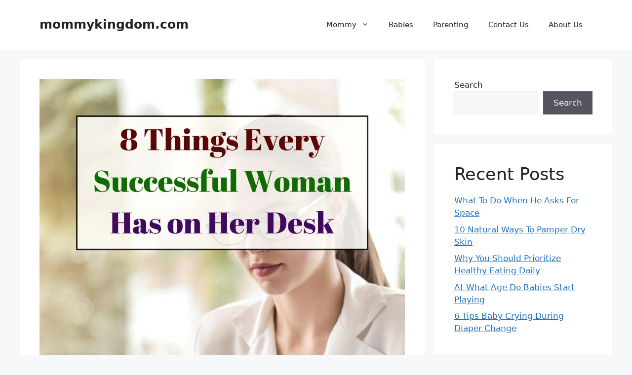

--- FILE ---
content_type: text/html; charset=UTF-8
request_url: https://mommykingdom.com/8-things-every-successful-woman-has-on-her-desk/
body_size: 25375
content:
<!DOCTYPE html>
<html lang="en-GB" prefix="og: https://ogp.me/ns#">
<head><meta name="google-site-verification" content="IYhJf-dwEbhyNdSxY72fFoeyELGzN47WY2dcC9wWZls" />
	<meta charset="UTF-8">
	<meta name="viewport" content="width=device-width, initial-scale=1">
<!-- Search Engine Optimisation by Rank Math - https://s.rankmath.com/home -->
<title>8 Things Every Successful Woman Has on Her Desk &#045; mommykingdom.com</title>
<meta name="description" content="8 Things Every Successful Woman Has on Her Desk"/>
<meta name="robots" content="follow, index, max-snippet:-1, max-video-preview:-1, max-image-preview:large"/>
<link rel="canonical" href="https://mommykingdom.com/8-things-every-successful-woman-has-on-her-desk/" />
<meta property="og:locale" content="en_GB" />
<meta property="og:type" content="article" />
<meta property="og:title" content="8 Things Every Successful Woman Has on Her Desk &#045; mommykingdom.com" />
<meta property="og:description" content="8 Things Every Successful Woman Has on Her Desk" />
<meta property="og:url" content="https://mommykingdom.com/8-things-every-successful-woman-has-on-her-desk/" />
<meta property="og:site_name" content="mommykingdom.com" />
<meta property="article:tag" content="Lifestyle" />
<meta property="article:tag" content="Modernwoman" />
<meta property="article:section" content="Lifestyle" />
<meta property="og:updated_time" content="2023-07-29T02:29:03-05:00" />
<meta property="og:image" content="https://mommykingdom.com/wp-content/uploads/2023/07/Light-Purple-and-White-Modern-Food-Recipe-Cooking-Tips-Pinterest-Pin-683x1024.jpg" />
<meta property="og:image:secure_url" content="https://mommykingdom.com/wp-content/uploads/2023/07/Light-Purple-and-White-Modern-Food-Recipe-Cooking-Tips-Pinterest-Pin-683x1024.jpg" />
<meta property="og:image:width" content="683" />
<meta property="og:image:height" content="1024" />
<meta property="og:image:alt" content="8 Things Every Successful Woman Has on Her Desk" />
<meta property="og:image:type" content="image/jpeg" />
<meta property="article:published_time" content="2023-07-29T02:28:17-05:00" />
<meta property="article:modified_time" content="2023-07-29T02:29:03-05:00" />
<meta name="twitter:card" content="summary_large_image" />
<meta name="twitter:title" content="8 Things Every Successful Woman Has on Her Desk &#045; mommykingdom.com" />
<meta name="twitter:description" content="8 Things Every Successful Woman Has on Her Desk" />
<meta name="twitter:image" content="https://mommykingdom.com/wp-content/uploads/2023/07/Light-Purple-and-White-Modern-Food-Recipe-Cooking-Tips-Pinterest-Pin-683x1024.jpg" />
<meta name="twitter:label1" content="Written by" />
<meta name="twitter:data1" content="avinash_kaur4@yahoo.com" />
<meta name="twitter:label2" content="Time to read" />
<meta name="twitter:data2" content="4 minutes" />
<script type="application/ld+json" class="rank-math-schema">{"@context":"https://schema.org","@graph":[{"@type":["Organization","Person"],"@id":"https://mommykingdom.com/#person","name":"avinash_kaur4@yahoo.com","url":"https://mommykingdom.com"},{"@type":"WebSite","@id":"https://mommykingdom.com/#website","url":"https://mommykingdom.com","name":"mommykingdom.com","publisher":{"@id":"https://mommykingdom.com/#person"},"inLanguage":"en-GB"},{"@type":"ImageObject","@id":"https://mommykingdom.com/wp-content/uploads/2023/07/Light-Purple-and-White-Modern-Food-Recipe-Cooking-Tips-Pinterest-Pin-scaled.jpg","url":"https://mommykingdom.com/wp-content/uploads/2023/07/Light-Purple-and-White-Modern-Food-Recipe-Cooking-Tips-Pinterest-Pin-scaled.jpg","width":"1707","height":"2560","inLanguage":"en-GB"},{"@type":"BreadcrumbList","@id":"https://mommykingdom.com/8-things-every-successful-woman-has-on-her-desk/#breadcrumb","itemListElement":[{"@type":"ListItem","position":"1","item":{"@id":"https://mommykingdom.com","name":"Home"}},{"@type":"ListItem","position":"2","item":{"@id":"https://mommykingdom.com/category/lifestyle/","name":"Lifestyle"}},{"@type":"ListItem","position":"3","item":{"@id":"https://mommykingdom.com/8-things-every-successful-woman-has-on-her-desk/","name":"8 Things Every Successful Woman Has on Her Desk"}}]},{"@type":["WebPage","FAQPage"],"@id":"https://mommykingdom.com/8-things-every-successful-woman-has-on-her-desk/#webpage","url":"https://mommykingdom.com/8-things-every-successful-woman-has-on-her-desk/","name":"8 Things Every Successful Woman Has on Her Desk &#045; mommykingdom.com","datePublished":"2023-07-29T02:28:17-05:00","dateModified":"2023-07-29T02:29:03-05:00","isPartOf":{"@id":"https://mommykingdom.com/#website"},"primaryImageOfPage":{"@id":"https://mommykingdom.com/wp-content/uploads/2023/07/Light-Purple-and-White-Modern-Food-Recipe-Cooking-Tips-Pinterest-Pin-scaled.jpg"},"inLanguage":"en-GB","breadcrumb":{"@id":"https://mommykingdom.com/8-things-every-successful-woman-has-on-her-desk/#breadcrumb"},"mainEntity":[{"@type":"Question","url":"https://mommykingdom.com/8-things-every-successful-woman-has-on-her-desk/#faq-question-1690613205795","name":"How can a vision board help me achieve success?","acceptedAnswer":{"@type":"Answer","text":"A vision board serves as a visual representation of your goals and dreams, keeping them at the forefront of your mind. It fosters a positive mindset and motivates you to take the necessary steps towards your aspirations."}},{"@type":"Question","url":"https://mommykingdom.com/8-things-every-successful-woman-has-on-her-desk/#faq-question-1690613246247","name":"What are some popular motivational quotes used by successful women?","acceptedAnswer":{"@type":"Answer","text":"\"Success is not final, failure is not fatal: It is the courage to continue that counts.\" - Winston Churchill. \"Believe you can, and you're halfway there.\" - Theodore Roosevelt."}},{"@type":"Question","url":"https://mommykingdom.com/8-things-every-successful-woman-has-on-her-desk/#faq-question-1690613265061","name":"How does a time management planner enhance productivity?","acceptedAnswer":{"@type":"Answer","text":"A time management planner helps you allocate your time efficiently, prioritize tasks, and avoid procrastination, ultimately leading to improved productivity and time utilization."}},{"@type":"Question","url":"https://mommykingdom.com/8-things-every-successful-woman-has-on-her-desk/#faq-question-1690613301784","name":"Can tech-savvy gadgets really make a difference in my workspace?","acceptedAnswer":{"@type":"Answer","text":"Absolutely! Tech-savvy gadgets like ergonomic keyboards and noise-canceling headphones can significantly improve your work environment and boost overall efficiency."}},{"@type":"Question","url":"https://mommykingdom.com/8-things-every-successful-woman-has-on-her-desk/#faq-question-1690613329304","name":"What is the significance of incorporating greenery on my desk?","acceptedAnswer":{"@type":"Answer","text":"Greenery and plants have a calming effect on the mind and promote creativity and focus. They also improve air quality, creating a healthier workspace."}},{"@type":"Question","url":"https://mommykingdom.com/8-things-every-successful-woman-has-on-her-desk/#faq-question-1690613359045","name":"Why is it essential to have sentimental items on my desk?","acceptedAnswer":{"@type":"Answer","text":"Sentimental items remind you of your support system and personal journey, fostering a sense of gratitude and motivation to continue striving for success."}}]},{"@type":"Person","@id":"https://mommykingdom.com/author/avinash_kaur4yahoo-com/","name":"avinash_kaur4@yahoo.com","url":"https://mommykingdom.com/author/avinash_kaur4yahoo-com/","image":{"@type":"ImageObject","@id":"https://secure.gravatar.com/avatar/b53f1e8b393ad863ec57d8882b23e1cb?s=96&amp;d=mm&amp;r=g","url":"https://secure.gravatar.com/avatar/b53f1e8b393ad863ec57d8882b23e1cb?s=96&amp;d=mm&amp;r=g","caption":"avinash_kaur4@yahoo.com","inLanguage":"en-GB"},"sameAs":["http://mommykingdom.com"]},{"@type":"BlogPosting","headline":"8 Things Every Successful Woman Has on Her Desk &#045; mommykingdom.com","datePublished":"2023-07-29T02:28:17-05:00","dateModified":"2023-07-29T02:29:03-05:00","articleSection":"Lifestyle","author":{"@id":"https://mommykingdom.com/author/avinash_kaur4yahoo-com/","name":"avinash_kaur4@yahoo.com"},"publisher":{"@id":"https://mommykingdom.com/#person"},"description":"8 Things Every Successful Woman Has on Her Desk","name":"8 Things Every Successful Woman Has on Her Desk &#045; mommykingdom.com","@id":"https://mommykingdom.com/8-things-every-successful-woman-has-on-her-desk/#richSnippet","isPartOf":{"@id":"https://mommykingdom.com/8-things-every-successful-woman-has-on-her-desk/#webpage"},"image":{"@id":"https://mommykingdom.com/wp-content/uploads/2023/07/Light-Purple-and-White-Modern-Food-Recipe-Cooking-Tips-Pinterest-Pin-scaled.jpg"},"inLanguage":"en-GB","mainEntityOfPage":{"@id":"https://mommykingdom.com/8-things-every-successful-woman-has-on-her-desk/#webpage"}}]}</script>
<!-- /Rank Math WordPress SEO plugin -->

<script type='application/javascript'>console.log('PixelYourSite Free version 9.4.7.1');</script>
<link rel='dns-prefetch' href='//www.googletagmanager.com' />
<link rel="alternate" type="application/rss+xml" title="mommykingdom.com &raquo; Feed" href="https://mommykingdom.com/feed/" />
<link rel="alternate" type="application/rss+xml" title="mommykingdom.com &raquo; Comments Feed" href="https://mommykingdom.com/comments/feed/" />
<link rel="alternate" type="application/rss+xml" title="mommykingdom.com &raquo; 8 Things Every Successful Woman Has on Her Desk Comments Feed" href="https://mommykingdom.com/8-things-every-successful-woman-has-on-her-desk/feed/" />
<link rel="alternate" type="application/rss+xml" title="mommykingdom.com &raquo; Stories Feed" href="https://mommykingdom.com/web-stories/feed/">		<!-- This site uses the Google Analytics by MonsterInsights plugin v8.14.1 - Using Analytics tracking - https://www.monsterinsights.com/ -->
		<!-- Note: MonsterInsights is not currently configured on this site. The site owner needs to authenticate with Google Analytics in the MonsterInsights settings panel. -->
					<!-- No UA code set -->
				<!-- / Google Analytics by MonsterInsights -->
		<script>
window._wpemojiSettings = {"baseUrl":"https:\/\/s.w.org\/images\/core\/emoji\/14.0.0\/72x72\/","ext":".png","svgUrl":"https:\/\/s.w.org\/images\/core\/emoji\/14.0.0\/svg\/","svgExt":".svg","source":{"concatemoji":"https:\/\/mommykingdom.com\/wp-includes\/js\/wp-emoji-release.min.js?ver=6.2.8"}};
/*! This file is auto-generated */
!function(e,a,t){var n,r,o,i=a.createElement("canvas"),p=i.getContext&&i.getContext("2d");function s(e,t){p.clearRect(0,0,i.width,i.height),p.fillText(e,0,0);e=i.toDataURL();return p.clearRect(0,0,i.width,i.height),p.fillText(t,0,0),e===i.toDataURL()}function c(e){var t=a.createElement("script");t.src=e,t.defer=t.type="text/javascript",a.getElementsByTagName("head")[0].appendChild(t)}for(o=Array("flag","emoji"),t.supports={everything:!0,everythingExceptFlag:!0},r=0;r<o.length;r++)t.supports[o[r]]=function(e){if(p&&p.fillText)switch(p.textBaseline="top",p.font="600 32px Arial",e){case"flag":return s("\ud83c\udff3\ufe0f\u200d\u26a7\ufe0f","\ud83c\udff3\ufe0f\u200b\u26a7\ufe0f")?!1:!s("\ud83c\uddfa\ud83c\uddf3","\ud83c\uddfa\u200b\ud83c\uddf3")&&!s("\ud83c\udff4\udb40\udc67\udb40\udc62\udb40\udc65\udb40\udc6e\udb40\udc67\udb40\udc7f","\ud83c\udff4\u200b\udb40\udc67\u200b\udb40\udc62\u200b\udb40\udc65\u200b\udb40\udc6e\u200b\udb40\udc67\u200b\udb40\udc7f");case"emoji":return!s("\ud83e\udef1\ud83c\udffb\u200d\ud83e\udef2\ud83c\udfff","\ud83e\udef1\ud83c\udffb\u200b\ud83e\udef2\ud83c\udfff")}return!1}(o[r]),t.supports.everything=t.supports.everything&&t.supports[o[r]],"flag"!==o[r]&&(t.supports.everythingExceptFlag=t.supports.everythingExceptFlag&&t.supports[o[r]]);t.supports.everythingExceptFlag=t.supports.everythingExceptFlag&&!t.supports.flag,t.DOMReady=!1,t.readyCallback=function(){t.DOMReady=!0},t.supports.everything||(n=function(){t.readyCallback()},a.addEventListener?(a.addEventListener("DOMContentLoaded",n,!1),e.addEventListener("load",n,!1)):(e.attachEvent("onload",n),a.attachEvent("onreadystatechange",function(){"complete"===a.readyState&&t.readyCallback()})),(e=t.source||{}).concatemoji?c(e.concatemoji):e.wpemoji&&e.twemoji&&(c(e.twemoji),c(e.wpemoji)))}(window,document,window._wpemojiSettings);
</script>
<style>
img.wp-smiley,
img.emoji {
	display: inline !important;
	border: none !important;
	box-shadow: none !important;
	height: 1em !important;
	width: 1em !important;
	margin: 0 0.07em !important;
	vertical-align: -0.1em !important;
	background: none !important;
	padding: 0 !important;
}
</style>
	
<link rel='stylesheet' id='wp-block-library-css' href='https://mommykingdom.com/wp-includes/css/dist/block-library/style.min.css?ver=6.2.8' media='all' />
<link rel='stylesheet' id='classic-theme-styles-css' href='https://mommykingdom.com/wp-includes/css/classic-themes.min.css?ver=6.2.8' media='all' />
<style id='global-styles-inline-css'>
body{--wp--preset--color--black: #000000;--wp--preset--color--cyan-bluish-gray: #abb8c3;--wp--preset--color--white: #ffffff;--wp--preset--color--pale-pink: #f78da7;--wp--preset--color--vivid-red: #cf2e2e;--wp--preset--color--luminous-vivid-orange: #ff6900;--wp--preset--color--luminous-vivid-amber: #fcb900;--wp--preset--color--light-green-cyan: #7bdcb5;--wp--preset--color--vivid-green-cyan: #00d084;--wp--preset--color--pale-cyan-blue: #8ed1fc;--wp--preset--color--vivid-cyan-blue: #0693e3;--wp--preset--color--vivid-purple: #9b51e0;--wp--preset--color--contrast: var(--contrast);--wp--preset--color--contrast-2: var(--contrast-2);--wp--preset--color--contrast-3: var(--contrast-3);--wp--preset--color--base: var(--base);--wp--preset--color--base-2: var(--base-2);--wp--preset--color--base-3: var(--base-3);--wp--preset--color--accent: var(--accent);--wp--preset--gradient--vivid-cyan-blue-to-vivid-purple: linear-gradient(135deg,rgba(6,147,227,1) 0%,rgb(155,81,224) 100%);--wp--preset--gradient--light-green-cyan-to-vivid-green-cyan: linear-gradient(135deg,rgb(122,220,180) 0%,rgb(0,208,130) 100%);--wp--preset--gradient--luminous-vivid-amber-to-luminous-vivid-orange: linear-gradient(135deg,rgba(252,185,0,1) 0%,rgba(255,105,0,1) 100%);--wp--preset--gradient--luminous-vivid-orange-to-vivid-red: linear-gradient(135deg,rgba(255,105,0,1) 0%,rgb(207,46,46) 100%);--wp--preset--gradient--very-light-gray-to-cyan-bluish-gray: linear-gradient(135deg,rgb(238,238,238) 0%,rgb(169,184,195) 100%);--wp--preset--gradient--cool-to-warm-spectrum: linear-gradient(135deg,rgb(74,234,220) 0%,rgb(151,120,209) 20%,rgb(207,42,186) 40%,rgb(238,44,130) 60%,rgb(251,105,98) 80%,rgb(254,248,76) 100%);--wp--preset--gradient--blush-light-purple: linear-gradient(135deg,rgb(255,206,236) 0%,rgb(152,150,240) 100%);--wp--preset--gradient--blush-bordeaux: linear-gradient(135deg,rgb(254,205,165) 0%,rgb(254,45,45) 50%,rgb(107,0,62) 100%);--wp--preset--gradient--luminous-dusk: linear-gradient(135deg,rgb(255,203,112) 0%,rgb(199,81,192) 50%,rgb(65,88,208) 100%);--wp--preset--gradient--pale-ocean: linear-gradient(135deg,rgb(255,245,203) 0%,rgb(182,227,212) 50%,rgb(51,167,181) 100%);--wp--preset--gradient--electric-grass: linear-gradient(135deg,rgb(202,248,128) 0%,rgb(113,206,126) 100%);--wp--preset--gradient--midnight: linear-gradient(135deg,rgb(2,3,129) 0%,rgb(40,116,252) 100%);--wp--preset--duotone--dark-grayscale: url('#wp-duotone-dark-grayscale');--wp--preset--duotone--grayscale: url('#wp-duotone-grayscale');--wp--preset--duotone--purple-yellow: url('#wp-duotone-purple-yellow');--wp--preset--duotone--blue-red: url('#wp-duotone-blue-red');--wp--preset--duotone--midnight: url('#wp-duotone-midnight');--wp--preset--duotone--magenta-yellow: url('#wp-duotone-magenta-yellow');--wp--preset--duotone--purple-green: url('#wp-duotone-purple-green');--wp--preset--duotone--blue-orange: url('#wp-duotone-blue-orange');--wp--preset--font-size--small: 13px;--wp--preset--font-size--medium: 20px;--wp--preset--font-size--large: 36px;--wp--preset--font-size--x-large: 42px;--wp--preset--spacing--20: 0.44rem;--wp--preset--spacing--30: 0.67rem;--wp--preset--spacing--40: 1rem;--wp--preset--spacing--50: 1.5rem;--wp--preset--spacing--60: 2.25rem;--wp--preset--spacing--70: 3.38rem;--wp--preset--spacing--80: 5.06rem;--wp--preset--shadow--natural: 6px 6px 9px rgba(0, 0, 0, 0.2);--wp--preset--shadow--deep: 12px 12px 50px rgba(0, 0, 0, 0.4);--wp--preset--shadow--sharp: 6px 6px 0px rgba(0, 0, 0, 0.2);--wp--preset--shadow--outlined: 6px 6px 0px -3px rgba(255, 255, 255, 1), 6px 6px rgba(0, 0, 0, 1);--wp--preset--shadow--crisp: 6px 6px 0px rgba(0, 0, 0, 1);}:where(.is-layout-flex){gap: 0.5em;}body .is-layout-flow > .alignleft{float: left;margin-inline-start: 0;margin-inline-end: 2em;}body .is-layout-flow > .alignright{float: right;margin-inline-start: 2em;margin-inline-end: 0;}body .is-layout-flow > .aligncenter{margin-left: auto !important;margin-right: auto !important;}body .is-layout-constrained > .alignleft{float: left;margin-inline-start: 0;margin-inline-end: 2em;}body .is-layout-constrained > .alignright{float: right;margin-inline-start: 2em;margin-inline-end: 0;}body .is-layout-constrained > .aligncenter{margin-left: auto !important;margin-right: auto !important;}body .is-layout-constrained > :where(:not(.alignleft):not(.alignright):not(.alignfull)){max-width: var(--wp--style--global--content-size);margin-left: auto !important;margin-right: auto !important;}body .is-layout-constrained > .alignwide{max-width: var(--wp--style--global--wide-size);}body .is-layout-flex{display: flex;}body .is-layout-flex{flex-wrap: wrap;align-items: center;}body .is-layout-flex > *{margin: 0;}:where(.wp-block-columns.is-layout-flex){gap: 2em;}.has-black-color{color: var(--wp--preset--color--black) !important;}.has-cyan-bluish-gray-color{color: var(--wp--preset--color--cyan-bluish-gray) !important;}.has-white-color{color: var(--wp--preset--color--white) !important;}.has-pale-pink-color{color: var(--wp--preset--color--pale-pink) !important;}.has-vivid-red-color{color: var(--wp--preset--color--vivid-red) !important;}.has-luminous-vivid-orange-color{color: var(--wp--preset--color--luminous-vivid-orange) !important;}.has-luminous-vivid-amber-color{color: var(--wp--preset--color--luminous-vivid-amber) !important;}.has-light-green-cyan-color{color: var(--wp--preset--color--light-green-cyan) !important;}.has-vivid-green-cyan-color{color: var(--wp--preset--color--vivid-green-cyan) !important;}.has-pale-cyan-blue-color{color: var(--wp--preset--color--pale-cyan-blue) !important;}.has-vivid-cyan-blue-color{color: var(--wp--preset--color--vivid-cyan-blue) !important;}.has-vivid-purple-color{color: var(--wp--preset--color--vivid-purple) !important;}.has-black-background-color{background-color: var(--wp--preset--color--black) !important;}.has-cyan-bluish-gray-background-color{background-color: var(--wp--preset--color--cyan-bluish-gray) !important;}.has-white-background-color{background-color: var(--wp--preset--color--white) !important;}.has-pale-pink-background-color{background-color: var(--wp--preset--color--pale-pink) !important;}.has-vivid-red-background-color{background-color: var(--wp--preset--color--vivid-red) !important;}.has-luminous-vivid-orange-background-color{background-color: var(--wp--preset--color--luminous-vivid-orange) !important;}.has-luminous-vivid-amber-background-color{background-color: var(--wp--preset--color--luminous-vivid-amber) !important;}.has-light-green-cyan-background-color{background-color: var(--wp--preset--color--light-green-cyan) !important;}.has-vivid-green-cyan-background-color{background-color: var(--wp--preset--color--vivid-green-cyan) !important;}.has-pale-cyan-blue-background-color{background-color: var(--wp--preset--color--pale-cyan-blue) !important;}.has-vivid-cyan-blue-background-color{background-color: var(--wp--preset--color--vivid-cyan-blue) !important;}.has-vivid-purple-background-color{background-color: var(--wp--preset--color--vivid-purple) !important;}.has-black-border-color{border-color: var(--wp--preset--color--black) !important;}.has-cyan-bluish-gray-border-color{border-color: var(--wp--preset--color--cyan-bluish-gray) !important;}.has-white-border-color{border-color: var(--wp--preset--color--white) !important;}.has-pale-pink-border-color{border-color: var(--wp--preset--color--pale-pink) !important;}.has-vivid-red-border-color{border-color: var(--wp--preset--color--vivid-red) !important;}.has-luminous-vivid-orange-border-color{border-color: var(--wp--preset--color--luminous-vivid-orange) !important;}.has-luminous-vivid-amber-border-color{border-color: var(--wp--preset--color--luminous-vivid-amber) !important;}.has-light-green-cyan-border-color{border-color: var(--wp--preset--color--light-green-cyan) !important;}.has-vivid-green-cyan-border-color{border-color: var(--wp--preset--color--vivid-green-cyan) !important;}.has-pale-cyan-blue-border-color{border-color: var(--wp--preset--color--pale-cyan-blue) !important;}.has-vivid-cyan-blue-border-color{border-color: var(--wp--preset--color--vivid-cyan-blue) !important;}.has-vivid-purple-border-color{border-color: var(--wp--preset--color--vivid-purple) !important;}.has-vivid-cyan-blue-to-vivid-purple-gradient-background{background: var(--wp--preset--gradient--vivid-cyan-blue-to-vivid-purple) !important;}.has-light-green-cyan-to-vivid-green-cyan-gradient-background{background: var(--wp--preset--gradient--light-green-cyan-to-vivid-green-cyan) !important;}.has-luminous-vivid-amber-to-luminous-vivid-orange-gradient-background{background: var(--wp--preset--gradient--luminous-vivid-amber-to-luminous-vivid-orange) !important;}.has-luminous-vivid-orange-to-vivid-red-gradient-background{background: var(--wp--preset--gradient--luminous-vivid-orange-to-vivid-red) !important;}.has-very-light-gray-to-cyan-bluish-gray-gradient-background{background: var(--wp--preset--gradient--very-light-gray-to-cyan-bluish-gray) !important;}.has-cool-to-warm-spectrum-gradient-background{background: var(--wp--preset--gradient--cool-to-warm-spectrum) !important;}.has-blush-light-purple-gradient-background{background: var(--wp--preset--gradient--blush-light-purple) !important;}.has-blush-bordeaux-gradient-background{background: var(--wp--preset--gradient--blush-bordeaux) !important;}.has-luminous-dusk-gradient-background{background: var(--wp--preset--gradient--luminous-dusk) !important;}.has-pale-ocean-gradient-background{background: var(--wp--preset--gradient--pale-ocean) !important;}.has-electric-grass-gradient-background{background: var(--wp--preset--gradient--electric-grass) !important;}.has-midnight-gradient-background{background: var(--wp--preset--gradient--midnight) !important;}.has-small-font-size{font-size: var(--wp--preset--font-size--small) !important;}.has-medium-font-size{font-size: var(--wp--preset--font-size--medium) !important;}.has-large-font-size{font-size: var(--wp--preset--font-size--large) !important;}.has-x-large-font-size{font-size: var(--wp--preset--font-size--x-large) !important;}
.wp-block-navigation a:where(:not(.wp-element-button)){color: inherit;}
:where(.wp-block-columns.is-layout-flex){gap: 2em;}
.wp-block-pullquote{font-size: 1.5em;line-height: 1.6;}
</style>
<link rel='stylesheet' id='ez-toc-css' href='https://mommykingdom.com/wp-content/plugins/easy-table-of-contents/assets/css/screen.min.css?ver=2.0.49' media='all' />
<style id='ez-toc-inline-css'>
div#ez-toc-container p.ez-toc-title {font-size: 120%;}div#ez-toc-container p.ez-toc-title {font-weight: 500;}div#ez-toc-container ul li {font-size: 95%;}div#ez-toc-container nav ul ul li ul li {font-size: 90%!important;}
.ez-toc-container-direction {direction: ltr;}.ez-toc-counter ul{counter-reset: item ;}.ez-toc-counter nav ul li a::before {content: counters(item, ".", decimal) ". ";display: inline-block;counter-increment: item;flex-grow: 0;flex-shrink: 0;margin-right: .2em; float: left;}.ez-toc-widget-direction {direction: ltr;}.ez-toc-widget-container ul{counter-reset: item ;}.ez-toc-widget-container nav ul li a::before {content: counters(item, ".", decimal) ". ";display: inline-block;counter-increment: item;flex-grow: 0;flex-shrink: 0;margin-right: .2em; float: left;}
</style>
<link rel='stylesheet' id='generate-comments-css' href='https://mommykingdom.com/wp-content/themes/generatepress/assets/css/components/comments.min.css?ver=3.3.0' media='all' />
<link rel='stylesheet' id='generate-style-css' href='https://mommykingdom.com/wp-content/themes/generatepress/assets/css/main.min.css?ver=3.3.0' media='all' />
<style id='generate-style-inline-css'>
body{background-color:var(--base-2);color:var(--contrast);}a{color:var(--accent);}a{text-decoration:underline;}.entry-title a, .site-branding a, a.button, .wp-block-button__link, .main-navigation a{text-decoration:none;}a:hover, a:focus, a:active{color:var(--contrast);}.wp-block-group__inner-container{max-width:1200px;margin-left:auto;margin-right:auto;}:root{--contrast:#222222;--contrast-2:#575760;--contrast-3:#b2b2be;--base:#f0f0f0;--base-2:#f7f8f9;--base-3:#ffffff;--accent:#1e73be;}:root .has-contrast-color{color:var(--contrast);}:root .has-contrast-background-color{background-color:var(--contrast);}:root .has-contrast-2-color{color:var(--contrast-2);}:root .has-contrast-2-background-color{background-color:var(--contrast-2);}:root .has-contrast-3-color{color:var(--contrast-3);}:root .has-contrast-3-background-color{background-color:var(--contrast-3);}:root .has-base-color{color:var(--base);}:root .has-base-background-color{background-color:var(--base);}:root .has-base-2-color{color:var(--base-2);}:root .has-base-2-background-color{background-color:var(--base-2);}:root .has-base-3-color{color:var(--base-3);}:root .has-base-3-background-color{background-color:var(--base-3);}:root .has-accent-color{color:var(--accent);}:root .has-accent-background-color{background-color:var(--accent);}.top-bar{background-color:#636363;color:#ffffff;}.top-bar a{color:#ffffff;}.top-bar a:hover{color:#303030;}.site-header{background-color:var(--base-3);}.main-title a,.main-title a:hover{color:var(--contrast);}.site-description{color:var(--contrast-2);}.mobile-menu-control-wrapper .menu-toggle,.mobile-menu-control-wrapper .menu-toggle:hover,.mobile-menu-control-wrapper .menu-toggle:focus,.has-inline-mobile-toggle #site-navigation.toggled{background-color:rgba(0, 0, 0, 0.02);}.main-navigation,.main-navigation ul ul{background-color:var(--base-3);}.main-navigation .main-nav ul li a, .main-navigation .menu-toggle, .main-navigation .menu-bar-items{color:var(--contrast);}.main-navigation .main-nav ul li:not([class*="current-menu-"]):hover > a, .main-navigation .main-nav ul li:not([class*="current-menu-"]):focus > a, .main-navigation .main-nav ul li.sfHover:not([class*="current-menu-"]) > a, .main-navigation .menu-bar-item:hover > a, .main-navigation .menu-bar-item.sfHover > a{color:var(--accent);}button.menu-toggle:hover,button.menu-toggle:focus{color:var(--contrast);}.main-navigation .main-nav ul li[class*="current-menu-"] > a{color:var(--accent);}.navigation-search input[type="search"],.navigation-search input[type="search"]:active, .navigation-search input[type="search"]:focus, .main-navigation .main-nav ul li.search-item.active > a, .main-navigation .menu-bar-items .search-item.active > a{color:var(--accent);}.main-navigation ul ul{background-color:var(--base);}.separate-containers .inside-article, .separate-containers .comments-area, .separate-containers .page-header, .one-container .container, .separate-containers .paging-navigation, .inside-page-header{background-color:var(--base-3);}.entry-title a{color:var(--contrast);}.entry-title a:hover{color:var(--contrast-2);}.entry-meta{color:var(--contrast-2);}.sidebar .widget{background-color:var(--base-3);}.footer-widgets{background-color:var(--base-3);}.site-info{background-color:var(--base-3);}input[type="text"],input[type="email"],input[type="url"],input[type="password"],input[type="search"],input[type="tel"],input[type="number"],textarea,select{color:var(--contrast);background-color:var(--base-2);border-color:var(--base);}input[type="text"]:focus,input[type="email"]:focus,input[type="url"]:focus,input[type="password"]:focus,input[type="search"]:focus,input[type="tel"]:focus,input[type="number"]:focus,textarea:focus,select:focus{color:var(--contrast);background-color:var(--base-2);border-color:var(--contrast-3);}button,html input[type="button"],input[type="reset"],input[type="submit"],a.button,a.wp-block-button__link:not(.has-background){color:#ffffff;background-color:#55555e;}button:hover,html input[type="button"]:hover,input[type="reset"]:hover,input[type="submit"]:hover,a.button:hover,button:focus,html input[type="button"]:focus,input[type="reset"]:focus,input[type="submit"]:focus,a.button:focus,a.wp-block-button__link:not(.has-background):active,a.wp-block-button__link:not(.has-background):focus,a.wp-block-button__link:not(.has-background):hover{color:#ffffff;background-color:#3f4047;}a.generate-back-to-top{background-color:rgba( 0,0,0,0.4 );color:#ffffff;}a.generate-back-to-top:hover,a.generate-back-to-top:focus{background-color:rgba( 0,0,0,0.6 );color:#ffffff;}:root{--gp-search-modal-bg-color:var(--base-3);--gp-search-modal-text-color:var(--contrast);--gp-search-modal-overlay-bg-color:rgba(0,0,0,0.2);}@media (max-width:768px){.main-navigation .menu-bar-item:hover > a, .main-navigation .menu-bar-item.sfHover > a{background:none;color:var(--contrast);}}.nav-below-header .main-navigation .inside-navigation.grid-container, .nav-above-header .main-navigation .inside-navigation.grid-container{padding:0px 20px 0px 20px;}.site-main .wp-block-group__inner-container{padding:40px;}.separate-containers .paging-navigation{padding-top:20px;padding-bottom:20px;}.entry-content .alignwide, body:not(.no-sidebar) .entry-content .alignfull{margin-left:-40px;width:calc(100% + 80px);max-width:calc(100% + 80px);}.rtl .menu-item-has-children .dropdown-menu-toggle{padding-left:20px;}.rtl .main-navigation .main-nav ul li.menu-item-has-children > a{padding-right:20px;}@media (max-width:768px){.separate-containers .inside-article, .separate-containers .comments-area, .separate-containers .page-header, .separate-containers .paging-navigation, .one-container .site-content, .inside-page-header{padding:30px;}.site-main .wp-block-group__inner-container{padding:30px;}.inside-top-bar{padding-right:30px;padding-left:30px;}.inside-header{padding-right:30px;padding-left:30px;}.widget-area .widget{padding-top:30px;padding-right:30px;padding-bottom:30px;padding-left:30px;}.footer-widgets-container{padding-top:30px;padding-right:30px;padding-bottom:30px;padding-left:30px;}.inside-site-info{padding-right:30px;padding-left:30px;}.entry-content .alignwide, body:not(.no-sidebar) .entry-content .alignfull{margin-left:-30px;width:calc(100% + 60px);max-width:calc(100% + 60px);}.one-container .site-main .paging-navigation{margin-bottom:20px;}}/* End cached CSS */.is-right-sidebar{width:30%;}.is-left-sidebar{width:30%;}.site-content .content-area{width:70%;}@media (max-width:768px){.main-navigation .menu-toggle,.sidebar-nav-mobile:not(#sticky-placeholder){display:block;}.main-navigation ul,.gen-sidebar-nav,.main-navigation:not(.slideout-navigation):not(.toggled) .main-nav > ul,.has-inline-mobile-toggle #site-navigation .inside-navigation > *:not(.navigation-search):not(.main-nav){display:none;}.nav-align-right .inside-navigation,.nav-align-center .inside-navigation{justify-content:space-between;}.has-inline-mobile-toggle .mobile-menu-control-wrapper{display:flex;flex-wrap:wrap;}.has-inline-mobile-toggle .inside-header{flex-direction:row;text-align:left;flex-wrap:wrap;}.has-inline-mobile-toggle .header-widget,.has-inline-mobile-toggle #site-navigation{flex-basis:100%;}.nav-float-left .has-inline-mobile-toggle #site-navigation{order:10;}}
</style>
<script src='https://mommykingdom.com/wp-includes/js/jquery/jquery.min.js?ver=3.6.4' id='jquery-core-js'></script>
<script src='https://mommykingdom.com/wp-includes/js/jquery/jquery-migrate.min.js?ver=3.4.0' id='jquery-migrate-js'></script>
<script id='ez-toc-scroll-scriptjs-js-after'>
jQuery(document).ready(function(){document.querySelectorAll(".ez-toc-section").forEach(t=>{t.setAttribute("ez-toc-data-id","#"+decodeURI(t.getAttribute("id")))}),jQuery("a.ez-toc-link").click(function(){let t=jQuery(this).attr("href"),e=jQuery("#wpadminbar"),i=0;30>30&&(i=30),e.length&&(i+=e.height()),jQuery('[ez-toc-data-id="'+decodeURI(t)+'"]').length>0&&(i=jQuery('[ez-toc-data-id="'+decodeURI(t)+'"]').offset().top-i),jQuery("html, body").animate({scrollTop:i},500)})});
</script>
<script src='https://mommykingdom.com/wp-content/plugins/pixelyoursite/dist/scripts/jquery.bind-first-0.2.3.min.js?ver=6.2.8' id='jquery-bind-first-js'></script>
<script src='https://mommykingdom.com/wp-content/plugins/pixelyoursite/dist/scripts/js.cookie-2.1.3.min.js?ver=2.1.3' id='js-cookie-pys-js'></script>
<script id='pys-js-extra'>
var pysOptions = {"staticEvents":[],"dynamicEvents":[],"triggerEvents":[],"triggerEventTypes":[],"debug":"","siteUrl":"https:\/\/mommykingdom.com","ajaxUrl":"https:\/\/mommykingdom.com\/wp-admin\/admin-ajax.php","ajax_event":"e08322bfb8","enable_remove_download_url_param":"1","cookie_duration":"7","last_visit_duration":"60","enable_success_send_form":"","ajaxForServerEvent":"1","send_external_id":"1","external_id_expire":"180","gdpr":{"ajax_enabled":false,"all_disabled_by_api":false,"facebook_disabled_by_api":false,"analytics_disabled_by_api":false,"google_ads_disabled_by_api":false,"pinterest_disabled_by_api":false,"bing_disabled_by_api":false,"externalID_disabled_by_api":false,"facebook_prior_consent_enabled":true,"analytics_prior_consent_enabled":true,"google_ads_prior_consent_enabled":null,"pinterest_prior_consent_enabled":true,"bing_prior_consent_enabled":true,"cookiebot_integration_enabled":false,"cookiebot_facebook_consent_category":"marketing","cookiebot_analytics_consent_category":"statistics","cookiebot_tiktok_consent_category":"marketing","cookiebot_google_ads_consent_category":null,"cookiebot_pinterest_consent_category":"marketing","cookiebot_bing_consent_category":"marketing","consent_magic_integration_enabled":false,"real_cookie_banner_integration_enabled":false,"cookie_notice_integration_enabled":false,"cookie_law_info_integration_enabled":false},"cookie":{"disabled_all_cookie":false,"disabled_advanced_form_data_cookie":false,"disabled_landing_page_cookie":false,"disabled_first_visit_cookie":false,"disabled_trafficsource_cookie":false,"disabled_utmTerms_cookie":false,"disabled_utmId_cookie":false},"woo":{"enabled":false},"edd":{"enabled":false}};
</script>
<script src='https://mommykingdom.com/wp-content/plugins/pixelyoursite/dist/scripts/public.js?ver=9.4.7.1' id='pys-js'></script>

<!-- Google Analytics snippet added by Site Kit -->
<script src='https://www.googletagmanager.com/gtag/js?id=UA-269068231-1' id='google_gtagjs-js' async></script>
<script id='google_gtagjs-js-after'>
window.dataLayer = window.dataLayer || [];function gtag(){dataLayer.push(arguments);}
gtag('set', 'linker', {"domains":["mommykingdom.com"]} );
gtag("js", new Date());
gtag("set", "developer_id.dZTNiMT", true);
gtag("config", "UA-269068231-1", {"anonymize_ip":true});
gtag("config", "G-2L0SNPKJ4M");
</script>

<!-- End Google Analytics snippet added by Site Kit -->
<link rel="https://api.w.org/" href="https://mommykingdom.com/wp-json/" /><link rel="alternate" type="application/json" href="https://mommykingdom.com/wp-json/wp/v2/posts/496" /><link rel="EditURI" type="application/rsd+xml" title="RSD" href="https://mommykingdom.com/xmlrpc.php?rsd" />
<link rel="wlwmanifest" type="application/wlwmanifest+xml" href="https://mommykingdom.com/wp-includes/wlwmanifest.xml" />
<meta name="generator" content="WordPress 6.2.8" />
<link rel='shortlink' href='https://mommykingdom.com/?p=496' />
<link rel="alternate" type="application/json+oembed" href="https://mommykingdom.com/wp-json/oembed/1.0/embed?url=https%3A%2F%2Fmommykingdom.com%2F8-things-every-successful-woman-has-on-her-desk%2F" />
<link rel="alternate" type="text/xml+oembed" href="https://mommykingdom.com/wp-json/oembed/1.0/embed?url=https%3A%2F%2Fmommykingdom.com%2F8-things-every-successful-woman-has-on-her-desk%2F&#038;format=xml" />
<meta name="generator" content="Site Kit by Google 1.98.0" /><link rel="pingback" href="https://mommykingdom.com/xmlrpc.php">
<script type='application/javascript'>console.warn('PixelYourSite: no pixel configured.');</script>
<style id="wpforms-css-vars-root">
				:root {
					--wpforms-field-border-radius: 3px;
--wpforms-field-background-color: #ffffff;
--wpforms-field-border-color: rgba( 0, 0, 0, 0.25 );
--wpforms-field-text-color: rgba( 0, 0, 0, 0.7 );
--wpforms-label-color: rgba( 0, 0, 0, 0.85 );
--wpforms-label-sublabel-color: rgba( 0, 0, 0, 0.55 );
--wpforms-label-error-color: #d63637;
--wpforms-button-border-radius: 3px;
--wpforms-button-background-color: #066aab;
--wpforms-button-text-color: #ffffff;
--wpforms-field-size-input-height: 43px;
--wpforms-field-size-input-spacing: 15px;
--wpforms-field-size-font-size: 16px;
--wpforms-field-size-line-height: 19px;
--wpforms-field-size-padding-h: 14px;
--wpforms-field-size-checkbox-size: 16px;
--wpforms-field-size-sublabel-spacing: 5px;
--wpforms-field-size-icon-size: 1;
--wpforms-label-size-font-size: 16px;
--wpforms-label-size-line-height: 19px;
--wpforms-label-size-sublabel-font-size: 14px;
--wpforms-label-size-sublabel-line-height: 17px;
--wpforms-button-size-font-size: 17px;
--wpforms-button-size-height: 41px;
--wpforms-button-size-padding-h: 15px;
--wpforms-button-size-margin-top: 10px;

				}
			</style></head>

<body class="post-template-default single single-post postid-496 single-format-standard wp-embed-responsive right-sidebar nav-float-right separate-containers header-aligned-left dropdown-hover featured-image-active" itemtype="https://schema.org/Blog" itemscope>
	<svg xmlns="http://www.w3.org/2000/svg" viewBox="0 0 0 0" width="0" height="0" focusable="false" role="none" style="visibility: hidden; position: absolute; left: -9999px; overflow: hidden;" ><defs><filter id="wp-duotone-dark-grayscale"><feColorMatrix color-interpolation-filters="sRGB" type="matrix" values=" .299 .587 .114 0 0 .299 .587 .114 0 0 .299 .587 .114 0 0 .299 .587 .114 0 0 " /><feComponentTransfer color-interpolation-filters="sRGB" ><feFuncR type="table" tableValues="0 0.49803921568627" /><feFuncG type="table" tableValues="0 0.49803921568627" /><feFuncB type="table" tableValues="0 0.49803921568627" /><feFuncA type="table" tableValues="1 1" /></feComponentTransfer><feComposite in2="SourceGraphic" operator="in" /></filter></defs></svg><svg xmlns="http://www.w3.org/2000/svg" viewBox="0 0 0 0" width="0" height="0" focusable="false" role="none" style="visibility: hidden; position: absolute; left: -9999px; overflow: hidden;" ><defs><filter id="wp-duotone-grayscale"><feColorMatrix color-interpolation-filters="sRGB" type="matrix" values=" .299 .587 .114 0 0 .299 .587 .114 0 0 .299 .587 .114 0 0 .299 .587 .114 0 0 " /><feComponentTransfer color-interpolation-filters="sRGB" ><feFuncR type="table" tableValues="0 1" /><feFuncG type="table" tableValues="0 1" /><feFuncB type="table" tableValues="0 1" /><feFuncA type="table" tableValues="1 1" /></feComponentTransfer><feComposite in2="SourceGraphic" operator="in" /></filter></defs></svg><svg xmlns="http://www.w3.org/2000/svg" viewBox="0 0 0 0" width="0" height="0" focusable="false" role="none" style="visibility: hidden; position: absolute; left: -9999px; overflow: hidden;" ><defs><filter id="wp-duotone-purple-yellow"><feColorMatrix color-interpolation-filters="sRGB" type="matrix" values=" .299 .587 .114 0 0 .299 .587 .114 0 0 .299 .587 .114 0 0 .299 .587 .114 0 0 " /><feComponentTransfer color-interpolation-filters="sRGB" ><feFuncR type="table" tableValues="0.54901960784314 0.98823529411765" /><feFuncG type="table" tableValues="0 1" /><feFuncB type="table" tableValues="0.71764705882353 0.25490196078431" /><feFuncA type="table" tableValues="1 1" /></feComponentTransfer><feComposite in2="SourceGraphic" operator="in" /></filter></defs></svg><svg xmlns="http://www.w3.org/2000/svg" viewBox="0 0 0 0" width="0" height="0" focusable="false" role="none" style="visibility: hidden; position: absolute; left: -9999px; overflow: hidden;" ><defs><filter id="wp-duotone-blue-red"><feColorMatrix color-interpolation-filters="sRGB" type="matrix" values=" .299 .587 .114 0 0 .299 .587 .114 0 0 .299 .587 .114 0 0 .299 .587 .114 0 0 " /><feComponentTransfer color-interpolation-filters="sRGB" ><feFuncR type="table" tableValues="0 1" /><feFuncG type="table" tableValues="0 0.27843137254902" /><feFuncB type="table" tableValues="0.5921568627451 0.27843137254902" /><feFuncA type="table" tableValues="1 1" /></feComponentTransfer><feComposite in2="SourceGraphic" operator="in" /></filter></defs></svg><svg xmlns="http://www.w3.org/2000/svg" viewBox="0 0 0 0" width="0" height="0" focusable="false" role="none" style="visibility: hidden; position: absolute; left: -9999px; overflow: hidden;" ><defs><filter id="wp-duotone-midnight"><feColorMatrix color-interpolation-filters="sRGB" type="matrix" values=" .299 .587 .114 0 0 .299 .587 .114 0 0 .299 .587 .114 0 0 .299 .587 .114 0 0 " /><feComponentTransfer color-interpolation-filters="sRGB" ><feFuncR type="table" tableValues="0 0" /><feFuncG type="table" tableValues="0 0.64705882352941" /><feFuncB type="table" tableValues="0 1" /><feFuncA type="table" tableValues="1 1" /></feComponentTransfer><feComposite in2="SourceGraphic" operator="in" /></filter></defs></svg><svg xmlns="http://www.w3.org/2000/svg" viewBox="0 0 0 0" width="0" height="0" focusable="false" role="none" style="visibility: hidden; position: absolute; left: -9999px; overflow: hidden;" ><defs><filter id="wp-duotone-magenta-yellow"><feColorMatrix color-interpolation-filters="sRGB" type="matrix" values=" .299 .587 .114 0 0 .299 .587 .114 0 0 .299 .587 .114 0 0 .299 .587 .114 0 0 " /><feComponentTransfer color-interpolation-filters="sRGB" ><feFuncR type="table" tableValues="0.78039215686275 1" /><feFuncG type="table" tableValues="0 0.94901960784314" /><feFuncB type="table" tableValues="0.35294117647059 0.47058823529412" /><feFuncA type="table" tableValues="1 1" /></feComponentTransfer><feComposite in2="SourceGraphic" operator="in" /></filter></defs></svg><svg xmlns="http://www.w3.org/2000/svg" viewBox="0 0 0 0" width="0" height="0" focusable="false" role="none" style="visibility: hidden; position: absolute; left: -9999px; overflow: hidden;" ><defs><filter id="wp-duotone-purple-green"><feColorMatrix color-interpolation-filters="sRGB" type="matrix" values=" .299 .587 .114 0 0 .299 .587 .114 0 0 .299 .587 .114 0 0 .299 .587 .114 0 0 " /><feComponentTransfer color-interpolation-filters="sRGB" ><feFuncR type="table" tableValues="0.65098039215686 0.40392156862745" /><feFuncG type="table" tableValues="0 1" /><feFuncB type="table" tableValues="0.44705882352941 0.4" /><feFuncA type="table" tableValues="1 1" /></feComponentTransfer><feComposite in2="SourceGraphic" operator="in" /></filter></defs></svg><svg xmlns="http://www.w3.org/2000/svg" viewBox="0 0 0 0" width="0" height="0" focusable="false" role="none" style="visibility: hidden; position: absolute; left: -9999px; overflow: hidden;" ><defs><filter id="wp-duotone-blue-orange"><feColorMatrix color-interpolation-filters="sRGB" type="matrix" values=" .299 .587 .114 0 0 .299 .587 .114 0 0 .299 .587 .114 0 0 .299 .587 .114 0 0 " /><feComponentTransfer color-interpolation-filters="sRGB" ><feFuncR type="table" tableValues="0.098039215686275 1" /><feFuncG type="table" tableValues="0 0.66274509803922" /><feFuncB type="table" tableValues="0.84705882352941 0.41960784313725" /><feFuncA type="table" tableValues="1 1" /></feComponentTransfer><feComposite in2="SourceGraphic" operator="in" /></filter></defs></svg><a class="screen-reader-text skip-link" href="#content" title="Skip to content">Skip to content</a>		<header class="site-header has-inline-mobile-toggle" id="masthead" aria-label="Site"  itemtype="https://schema.org/WPHeader" itemscope>
			<div class="inside-header grid-container">
				<div class="site-branding">
						<p class="main-title" itemprop="headline">
					<a href="https://mommykingdom.com/" rel="home">
						mommykingdom.com
					</a>
				</p>
						
					</div>	<nav class="main-navigation mobile-menu-control-wrapper" id="mobile-menu-control-wrapper" aria-label="Mobile Toggle">
		<div class="menu-bar-items"></div>		<button data-nav="site-navigation" class="menu-toggle" aria-controls="primary-menu" aria-expanded="false">
			<span class="gp-icon icon-menu-bars"><svg viewBox="0 0 512 512" aria-hidden="true" xmlns="http://www.w3.org/2000/svg" width="1em" height="1em"><path d="M0 96c0-13.255 10.745-24 24-24h464c13.255 0 24 10.745 24 24s-10.745 24-24 24H24c-13.255 0-24-10.745-24-24zm0 160c0-13.255 10.745-24 24-24h464c13.255 0 24 10.745 24 24s-10.745 24-24 24H24c-13.255 0-24-10.745-24-24zm0 160c0-13.255 10.745-24 24-24h464c13.255 0 24 10.745 24 24s-10.745 24-24 24H24c-13.255 0-24-10.745-24-24z" /></svg><svg viewBox="0 0 512 512" aria-hidden="true" xmlns="http://www.w3.org/2000/svg" width="1em" height="1em"><path d="M71.029 71.029c9.373-9.372 24.569-9.372 33.942 0L256 222.059l151.029-151.03c9.373-9.372 24.569-9.372 33.942 0 9.372 9.373 9.372 24.569 0 33.942L289.941 256l151.03 151.029c9.372 9.373 9.372 24.569 0 33.942-9.373 9.372-24.569 9.372-33.942 0L256 289.941l-151.029 151.03c-9.373 9.372-24.569 9.372-33.942 0-9.372-9.373-9.372-24.569 0-33.942L222.059 256 71.029 104.971c-9.372-9.373-9.372-24.569 0-33.942z" /></svg></span><span class="screen-reader-text">Menu</span>		</button>
	</nav>
			<nav class="main-navigation has-menu-bar-items sub-menu-right" id="site-navigation" aria-label="Primary"  itemtype="https://schema.org/SiteNavigationElement" itemscope>
			<div class="inside-navigation grid-container">
								<button class="menu-toggle" aria-controls="primary-menu" aria-expanded="false">
					<span class="gp-icon icon-menu-bars"><svg viewBox="0 0 512 512" aria-hidden="true" xmlns="http://www.w3.org/2000/svg" width="1em" height="1em"><path d="M0 96c0-13.255 10.745-24 24-24h464c13.255 0 24 10.745 24 24s-10.745 24-24 24H24c-13.255 0-24-10.745-24-24zm0 160c0-13.255 10.745-24 24-24h464c13.255 0 24 10.745 24 24s-10.745 24-24 24H24c-13.255 0-24-10.745-24-24zm0 160c0-13.255 10.745-24 24-24h464c13.255 0 24 10.745 24 24s-10.745 24-24 24H24c-13.255 0-24-10.745-24-24z" /></svg><svg viewBox="0 0 512 512" aria-hidden="true" xmlns="http://www.w3.org/2000/svg" width="1em" height="1em"><path d="M71.029 71.029c9.373-9.372 24.569-9.372 33.942 0L256 222.059l151.029-151.03c9.373-9.372 24.569-9.372 33.942 0 9.372 9.373 9.372 24.569 0 33.942L289.941 256l151.03 151.029c9.372 9.373 9.372 24.569 0 33.942-9.373 9.372-24.569 9.372-33.942 0L256 289.941l-151.029 151.03c-9.373 9.372-24.569 9.372-33.942 0-9.372-9.373-9.372-24.569 0-33.942L222.059 256 71.029 104.971c-9.372-9.373-9.372-24.569 0-33.942z" /></svg></span><span class="mobile-menu">Menu</span>				</button>
				<div id="primary-menu" class="main-nav"><ul id="menu-menu-1" class=" menu sf-menu"><li id="menu-item-76" class="menu-item menu-item-type-post_type menu-item-object-page menu-item-has-children menu-item-76"><a href="https://mommykingdom.com/mommy/">Mommy<span role="presentation" class="dropdown-menu-toggle"><span class="gp-icon icon-arrow"><svg viewBox="0 0 330 512" aria-hidden="true" xmlns="http://www.w3.org/2000/svg" width="1em" height="1em"><path d="M305.913 197.085c0 2.266-1.133 4.815-2.833 6.514L171.087 335.593c-1.7 1.7-4.249 2.832-6.515 2.832s-4.815-1.133-6.515-2.832L26.064 203.599c-1.7-1.7-2.832-4.248-2.832-6.514s1.132-4.816 2.832-6.515l14.162-14.163c1.7-1.699 3.966-2.832 6.515-2.832 2.266 0 4.815 1.133 6.515 2.832l111.316 111.317 111.316-111.317c1.7-1.699 4.249-2.832 6.515-2.832s4.815 1.133 6.515 2.832l14.162 14.163c1.7 1.7 2.833 4.249 2.833 6.515z" /></svg></span></span></a>
<ul class="sub-menu">
	<li id="menu-item-103" class="menu-item menu-item-type-taxonomy menu-item-object-category menu-item-has-children menu-item-103"><a href="https://mommykingdom.com/category/postnatal/">Postnatal<span role="presentation" class="dropdown-menu-toggle"><span class="gp-icon icon-arrow-right"><svg viewBox="0 0 192 512" aria-hidden="true" xmlns="http://www.w3.org/2000/svg" width="1em" height="1em" fill-rule="evenodd" clip-rule="evenodd" stroke-linejoin="round" stroke-miterlimit="1.414"><path d="M178.425 256.001c0 2.266-1.133 4.815-2.832 6.515L43.599 394.509c-1.7 1.7-4.248 2.833-6.514 2.833s-4.816-1.133-6.515-2.833l-14.163-14.162c-1.699-1.7-2.832-3.966-2.832-6.515 0-2.266 1.133-4.815 2.832-6.515l111.317-111.316L16.407 144.685c-1.699-1.7-2.832-4.249-2.832-6.515s1.133-4.815 2.832-6.515l14.163-14.162c1.7-1.7 4.249-2.833 6.515-2.833s4.815 1.133 6.514 2.833l131.994 131.993c1.7 1.7 2.832 4.249 2.832 6.515z" fill-rule="nonzero" /></svg></span></span></a>
	<ul class="sub-menu">
		<li id="menu-item-105" class="menu-item menu-item-type-taxonomy menu-item-object-category menu-item-has-children menu-item-105"><a href="https://mommykingdom.com/category/prenatal/">Prenatal<span role="presentation" class="dropdown-menu-toggle"><span class="gp-icon icon-arrow-right"><svg viewBox="0 0 192 512" aria-hidden="true" xmlns="http://www.w3.org/2000/svg" width="1em" height="1em" fill-rule="evenodd" clip-rule="evenodd" stroke-linejoin="round" stroke-miterlimit="1.414"><path d="M178.425 256.001c0 2.266-1.133 4.815-2.832 6.515L43.599 394.509c-1.7 1.7-4.248 2.833-6.514 2.833s-4.816-1.133-6.515-2.833l-14.163-14.162c-1.699-1.7-2.832-3.966-2.832-6.515 0-2.266 1.133-4.815 2.832-6.515l111.317-111.316L16.407 144.685c-1.699-1.7-2.832-4.249-2.832-6.515s1.133-4.815 2.832-6.515l14.163-14.162c1.7-1.7 4.249-2.833 6.515-2.833s4.815 1.133 6.514 2.833l131.994 131.993c1.7 1.7 2.832 4.249 2.832 6.515z" fill-rule="nonzero" /></svg></span></span></a>
		<ul class="sub-menu">
			<li id="menu-item-106" class="menu-item menu-item-type-taxonomy menu-item-object-category menu-item-106"><a href="https://mommykingdom.com/category/childbirth/">Childbirth</a></li>
		</ul>
</li>
	</ul>
</li>
</ul>
</li>
<li id="menu-item-75" class="menu-item menu-item-type-post_type menu-item-object-page menu-item-75"><a href="https://mommykingdom.com/babies/">Babies</a></li>
<li id="menu-item-104" class="menu-item menu-item-type-taxonomy menu-item-object-category menu-item-104"><a href="https://mommykingdom.com/category/parenting/">Parenting</a></li>
<li id="menu-item-77" class="menu-item menu-item-type-post_type menu-item-object-page menu-item-77"><a href="https://mommykingdom.com/contact-us/">Contact Us</a></li>
<li id="menu-item-78" class="menu-item menu-item-type-post_type menu-item-object-page menu-item-78"><a href="https://mommykingdom.com/about-us/">About Us</a></li>
</ul></div><div class="menu-bar-items"></div>			</div>
		</nav>
					</div>
		</header>
		
	<div class="site grid-container container hfeed" id="page">
				<div class="site-content" id="content">
			
	<div class="content-area" id="primary">
		<main class="site-main" id="main">
			
<article id="post-496" class="post-496 post type-post status-publish format-standard has-post-thumbnail hentry category-lifestyle tag-lifestyle tag-modernwoman" itemtype="https://schema.org/CreativeWork" itemscope>
	<div class="inside-article">
				<div class="featured-image page-header-image-single grid-container grid-parent">
			<img width="1707" height="2560" src="https://mommykingdom.com/wp-content/uploads/2023/07/Light-Purple-and-White-Modern-Food-Recipe-Cooking-Tips-Pinterest-Pin-scaled.jpg.webp" class="attachment-full size-full wp-post-image" alt="" decoding="async" itemprop="image" srcset="https://mommykingdom.com/wp-content/uploads/2023/07/Light-Purple-and-White-Modern-Food-Recipe-Cooking-Tips-Pinterest-Pin-scaled.jpg.webp 1707w, https://mommykingdom.com/wp-content/uploads/2023/07/Light-Purple-and-White-Modern-Food-Recipe-Cooking-Tips-Pinterest-Pin-200x300.jpg.webp 200w, https://mommykingdom.com/wp-content/uploads/2023/07/Light-Purple-and-White-Modern-Food-Recipe-Cooking-Tips-Pinterest-Pin-683x1024.jpg.webp 683w, https://mommykingdom.com/wp-content/uploads/2023/07/Light-Purple-and-White-Modern-Food-Recipe-Cooking-Tips-Pinterest-Pin-768x1152.jpg.webp 768w, https://mommykingdom.com/wp-content/uploads/2023/07/Light-Purple-and-White-Modern-Food-Recipe-Cooking-Tips-Pinterest-Pin-1024x1536.jpg.webp 1024w, https://mommykingdom.com/wp-content/uploads/2023/07/Light-Purple-and-White-Modern-Food-Recipe-Cooking-Tips-Pinterest-Pin-1365x2048.jpg.webp 1365w, https://mommykingdom.com/wp-content/uploads/2023/07/Light-Purple-and-White-Modern-Food-Recipe-Cooking-Tips-Pinterest-Pin-150x225.jpg.webp 150w" sizes="(max-width: 1707px) 100vw, 1707px" />		</div>
					<header class="entry-header" aria-label="Content">
				<h1 class="entry-title" itemprop="headline">8 Things Every Successful Woman Has on Her Desk</h1>		<div class="entry-meta">
			<span class="posted-on"><time class="entry-date published" datetime="2023-07-29T02:28:17-05:00" itemprop="datePublished">29 July 2023</time></span> <span class="byline">by <span class="author vcard" itemprop="author" itemtype="https://schema.org/Person" itemscope><a class="url fn n" href="https://mommykingdom.com/author/avinash_kaur4yahoo-com/" title="View all posts by avinash_kaur4@yahoo.com" rel="author" itemprop="url"><span class="author-name" itemprop="name">avinash_kaur4@yahoo.com</span></a></span></span> 		</div>
					</header>
			
		<div class="entry-content" itemprop="text">
			
<p><strong>Discover the 8 essential items that every successful woman keeps on her desk, following interesting words and providing insights in over 1000 words. From organization tools to inspirational items, these desk essentials will empower and inspire you on your journey to success.</strong></p>



<div id="ez-toc-container" class="ez-toc-v2_0_49 counter-hierarchy ez-toc-counter ez-toc-grey ez-toc-container-direction">
<div class="ez-toc-title-container">
<p class="ez-toc-title">Table of Contents</p>
<span class="ez-toc-title-toggle"><a href="#" class="ez-toc-pull-right ez-toc-btn ez-toc-btn-xs ez-toc-btn-default ez-toc-toggle" aria-label="ez-toc-toggle-icon-1"><label for="item-697c3b5da313c" aria-label="Table of Content"><span style="display: flex;align-items: center;width: 35px;height: 30px;justify-content: center;direction:ltr;"><svg style="fill: #999;color:#999" xmlns="http://www.w3.org/2000/svg" class="list-377408" width="20px" height="20px" viewBox="0 0 24 24" fill="none"><path d="M6 6H4v2h2V6zm14 0H8v2h12V6zM4 11h2v2H4v-2zm16 0H8v2h12v-2zM4 16h2v2H4v-2zm16 0H8v2h12v-2z" fill="currentColor"></path></svg><svg style="fill: #999;color:#999" class="arrow-unsorted-368013" xmlns="http://www.w3.org/2000/svg" width="10px" height="10px" viewBox="0 0 24 24" version="1.2" baseProfile="tiny"><path d="M18.2 9.3l-6.2-6.3-6.2 6.3c-.2.2-.3.4-.3.7s.1.5.3.7c.2.2.4.3.7.3h11c.3 0 .5-.1.7-.3.2-.2.3-.5.3-.7s-.1-.5-.3-.7zM5.8 14.7l6.2 6.3 6.2-6.3c.2-.2.3-.5.3-.7s-.1-.5-.3-.7c-.2-.2-.4-.3-.7-.3h-11c-.3 0-.5.1-.7.3-.2.2-.3.5-.3.7s.1.5.3.7z"/></svg></span></label><input  type="checkbox" id="item-697c3b5da313c"></a></span></div>
<nav><ul class='ez-toc-list ez-toc-list-level-1 ' ><li class='ez-toc-page-1 ez-toc-heading-level-2'><a class="ez-toc-link ez-toc-heading-1" href="#Introduction" title="Introduction">Introduction</a></li><li class='ez-toc-page-1 ez-toc-heading-level-2'><a class="ez-toc-link ez-toc-heading-2" href="#1_A_Vision_Board_Visualizing_Success" title="1. A Vision Board: Visualizing Success">1. A Vision Board: Visualizing Success</a></li><li class='ez-toc-page-1 ez-toc-heading-level-2'><a class="ez-toc-link ez-toc-heading-3" href="#2_Motivational_Quotes_Fuel_for_the_Soul" title="2. Motivational Quotes: Fuel for the Soul">2. Motivational Quotes: Fuel for the Soul</a></li><li class='ez-toc-page-1 ez-toc-heading-level-2'><a class="ez-toc-link ez-toc-heading-4" href="#3_A_Time_Management_Planner_Mastering_Productivity" title="3. A Time Management Planner: Mastering Productivity">3. A Time Management Planner: Mastering Productivity</a></li><li class='ez-toc-page-1 ez-toc-heading-level-2'><a class="ez-toc-link ez-toc-heading-5" href="#4_Tech_Savvy_Gadgets_Embracing_Innovation" title="4. Tech Savvy Gadgets: Embracing Innovation">4. Tech Savvy Gadgets: Embracing Innovation</a></li><li class='ez-toc-page-1 ez-toc-heading-level-2'><a class="ez-toc-link ez-toc-heading-6" href="#5_Personalized_Desk_Organizer_Taming_the_Chaos" title="5. Personalized Desk Organizer: Taming the Chaos">5. Personalized Desk Organizer: Taming the Chaos</a></li><li class='ez-toc-page-1 ez-toc-heading-level-2'><a class="ez-toc-link ez-toc-heading-7" href="#6_Empowering_Books_Knowledge_as_Power" title="6. Empowering Books: Knowledge as Power">6. Empowering Books: Knowledge as Power</a></li><li class='ez-toc-page-1 ez-toc-heading-level-2'><a class="ez-toc-link ez-toc-heading-8" href="#7_Greenery_and_Plants_Nurturing_Creativity" title="7. Greenery and Plants: Nurturing Creativity">7. Greenery and Plants: Nurturing Creativity</a></li><li class='ez-toc-page-1 ez-toc-heading-level-2'><a class="ez-toc-link ez-toc-heading-9" href="#8_A_Personal_Touch_Embracing_Sentimentality" title="8. A Personal Touch: Embracing Sentimentality">8. A Personal Touch: Embracing Sentimentality</a></li><li class='ez-toc-page-1 ez-toc-heading-level-2'><a class="ez-toc-link ez-toc-heading-10" href="#Conclusion" title="Conclusion">Conclusion</a></li><li class='ez-toc-page-1 ez-toc-heading-level-2'><a class="ez-toc-link ez-toc-heading-11" href="#FAQs" title="FAQs">FAQs</a><ul class='ez-toc-list-level-3'><li class='ez-toc-heading-level-3'><a class="ez-toc-link ez-toc-heading-12" href="#How_can_a_vision_board_help_me_achieve_success" title="How can a vision board help me achieve success?">How can a vision board help me achieve success?</a></li><li class='ez-toc-page-1 ez-toc-heading-level-3'><a class="ez-toc-link ez-toc-heading-13" href="#What_are_some_popular_motivational_quotes_used_by_successful_women" title="What are some popular motivational quotes used by successful women?">What are some popular motivational quotes used by successful women?</a></li><li class='ez-toc-page-1 ez-toc-heading-level-3'><a class="ez-toc-link ez-toc-heading-14" href="#How_does_a_time_management_planner_enhance_productivity" title="How does a time management planner enhance productivity?">How does a time management planner enhance productivity?</a></li><li class='ez-toc-page-1 ez-toc-heading-level-3'><a class="ez-toc-link ez-toc-heading-15" href="#Can_tech-savvy_gadgets_really_make_a_difference_in_my_workspace" title="Can tech-savvy gadgets really make a difference in my workspace?">Can tech-savvy gadgets really make a difference in my workspace?</a></li><li class='ez-toc-page-1 ez-toc-heading-level-3'><a class="ez-toc-link ez-toc-heading-16" href="#What_is_the_significance_of_incorporating_greenery_on_my_desk" title="What is the significance of incorporating greenery on my desk?">What is the significance of incorporating greenery on my desk?</a></li><li class='ez-toc-page-1 ez-toc-heading-level-3'><a class="ez-toc-link ez-toc-heading-17" href="#Why_is_it_essential_to_have_sentimental_items_on_my_desk" title="Why is it essential to have sentimental items on my desk?">Why is it essential to have sentimental items on my desk?</a></li></ul></li></ul></nav></div>
<h2 class="wp-block-heading"><span class="ez-toc-section" id="Introduction"></span><strong>Introduction</strong><span class="ez-toc-section-end"></span></h2>



<p>Welcome to the world of successful women, where empowerment and inspiration meet productivity and creativity. If you&#8217;ve ever wondered what sets accomplished women apart, look no further than their workspaces. A successful woman&#8217;s desk is a reflection of her character, passion, and determination. In this comprehensive guide, we will explore the 8 crucial things that every successful woman has on her desk. These items not only promote efficiency and organization but also serve as powerful reminders of her goals and aspirations. Let&#8217;s delve into the world of successful women and discover the secrets behind their desk essentials!</p>



<h2 class="wp-block-heading"><span class="ez-toc-section" id="1_A_Vision_Board_Visualizing_Success"></span><strong>1. A Vision Board: Visualizing Success</strong><span class="ez-toc-section-end"></span></h2>


<div class="wp-block-image">
<figure class="aligncenter size-full"><img decoding="async" loading="lazy" width="303" height="166" src="https://mommykingdom.com/wp-content/uploads/2023/07/image-34.png.webp" alt="1. A Vision Board: Visualizing Success" class="wp-image-497" srcset="https://mommykingdom.com/wp-content/uploads/2023/07/image-34.png.webp 303w, https://mommykingdom.com/wp-content/uploads/2023/07/image-34-300x164.png.webp 300w, https://mommykingdom.com/wp-content/uploads/2023/07/image-34-150x82.png.webp 150w" sizes="(max-width: 303px) 100vw, 303px" /></figure></div>


<p>Having a clear vision is fundamental to achieving success. Successful women understand the power of visualization, and that&#8217;s why they keep a vision board on their desk. This collage of dreams, goals, and aspirations serves as a constant reminder of their ambitions. LSI Keywords: <em>goal setting, manifestation, visualization.</em></p>



<h2 class="wp-block-heading"><span class="ez-toc-section" id="2_Motivational_Quotes_Fuel_for_the_Soul"></span><strong>2. Motivational Quotes: Fuel for the Soul</strong><span class="ez-toc-section-end"></span></h2>


<div class="wp-block-image">
<figure class="aligncenter size-full"><img decoding="async" loading="lazy" width="258" height="195" src="https://mommykingdom.com/wp-content/uploads/2023/07/image-35.png.webp" alt="2. Motivational Quotes: Fuel for the Soul" class="wp-image-498" srcset="https://mommykingdom.com/wp-content/uploads/2023/07/image-35.png.webp 258w, https://mommykingdom.com/wp-content/uploads/2023/07/image-35-150x113.png.webp 150w" sizes="(max-width: 258px) 100vw, 258px" /></figure></div>


<p>Amidst the challenges and triumphs, motivation is the driving force that keeps successful women going. You&#8217;ll often find motivational quotes framed on their desks, instilling a positive mindset. Inspirational phrases like &#8220;She believed she could, so she did&#8221; and &#8220;Success is a journey, not a destination&#8221; fuel their determination. LSI Keywords: <em>inspirational quotes, positive affirmations, motivation.</em></p>



<h2 class="wp-block-heading"><span class="ez-toc-section" id="3_A_Time_Management_Planner_Mastering_Productivity"></span><strong>3. A Time Management Planner: Mastering Productivity</strong><span class="ez-toc-section-end"></span></h2>


<div class="wp-block-image">
<figure class="aligncenter size-full"><img decoding="async" loading="lazy" width="300" height="168" src="https://mommykingdom.com/wp-content/uploads/2023/07/image-36.png.webp" alt="3. A Time Management Planner: Mastering Productivity" class="wp-image-499" srcset="https://mommykingdom.com/wp-content/uploads/2023/07/image-36.png.webp 300w, https://mommykingdom.com/wp-content/uploads/2023/07/image-36-150x84.png.webp 150w" sizes="(max-width: 300px) 100vw, 300px" /></figure></div>


<p>Time is a precious resource, and successful women know how to make the most of it. They rely on a well-organized time management planner to schedule tasks, set priorities, and optimize their productivity. This essential tool ensures they stay on track and meet deadlines effectively. LSI Keywords: <em>time blocking, productivity hacks, task management.</em></p>



<p>Read more:</p>



<p><a href="https://mommykingdom.com/15-life-rules-every-successful-woman/">15 Life Rules Every Successful Woman</a></p>



<p><a href="https://mommykingdom.com/10-questions-to-ask-before-you-get-married/">10 Questions to Ask Before You Get Married</a></p>



<p><a href="https://mommykingdom.com/always-fighting-with-your-partner-over-the-same-topic-heres-what-to-do/">Always Fighting with Your Partner over the Same Topic? Here’s What to Do</a></p>



<h2 class="wp-block-heading"><span class="ez-toc-section" id="4_Tech_Savvy_Gadgets_Embracing_Innovation"></span><strong>4. Tech Savvy Gadgets: Embracing Innovation</strong><span class="ez-toc-section-end"></span></h2>


<div class="wp-block-image">
<figure class="aligncenter size-full"><img decoding="async" loading="lazy" width="300" height="168" src="https://mommykingdom.com/wp-content/uploads/2023/07/image-37.png.webp" alt="4. Tech Savvy Gadgets: Embracing Innovation" class="wp-image-500" srcset="https://mommykingdom.com/wp-content/uploads/2023/07/image-37.png.webp 300w, https://mommykingdom.com/wp-content/uploads/2023/07/image-37-150x84.png.webp 150w" sizes="(max-width: 300px) 100vw, 300px" /></figure></div>


<p>In today&#8217;s digital world, technology plays a vital role in enhancing productivity. Successful women invest in tech-savvy gadgets like ergonomic keyboards, wireless chargers, and noise-canceling headphones. These devices not only boost efficiency but also make their workspace a haven of modernity. LSI Keywords: <em>smart gadgets, innovative devices, tech-savvy accessories.</em></p>



<h2 class="wp-block-heading"><span class="ez-toc-section" id="5_Personalized_Desk_Organizer_Taming_the_Chaos"></span><strong>5. Personalized Desk Organizer: Taming the Chaos</strong><span class="ez-toc-section-end"></span></h2>


<div class="wp-block-image">
<figure class="aligncenter size-full"><img decoding="async" loading="lazy" width="224" height="225" src="https://mommykingdom.com/wp-content/uploads/2023/07/image-38.png.webp" alt="5. Personalized Desk Organizer: Taming the Chaos" class="wp-image-501" srcset="https://mommykingdom.com/wp-content/uploads/2023/07/image-38.png.webp 224w, https://mommykingdom.com/wp-content/uploads/2023/07/image-38-150x151.png.webp 150w, https://mommykingdom.com/wp-content/uploads/2023/07/image-38-96x96.png.webp 96w" sizes="(max-width: 224px) 100vw, 224px" /></figure></div>


<p>An organized desk reflects an organized mind. Successful women rely on personalized desk organizers to keep their workspace clutter-free. From pen holders to file trays, these organizers help them maintain order and focus. LSI Keywords: <em>desk decluttering, workspace organization, tidy environment.</em></p>



<h2 class="wp-block-heading"><span class="ez-toc-section" id="6_Empowering_Books_Knowledge_as_Power"></span><strong>6. Empowering Books: Knowledge as Power</strong><span class="ez-toc-section-end"></span></h2>


<div class="wp-block-image">
<figure class="aligncenter size-full"><img decoding="async" loading="lazy" width="259" height="194" src="https://mommykingdom.com/wp-content/uploads/2023/07/image-39.png.webp" alt="6. Empowering Books: Knowledge as Power" class="wp-image-502" srcset="https://mommykingdom.com/wp-content/uploads/2023/07/image-39.png.webp 259w, https://mommykingdom.com/wp-content/uploads/2023/07/image-39-150x112.png.webp 150w" sizes="(max-width: 259px) 100vw, 259px" /></figure></div>


<p>Learning never stops for successful women, and their bookshelves reflect this thirst for knowledge. They keep empowering books on their desks, covering topics like leadership, personal development, and entrepreneurship. Reading these books fuels their growth and broadens their perspectives. LSI Keywords: <em>self-help books, business leadership, personal growth.</em></p>



<h2 class="wp-block-heading"><span class="ez-toc-section" id="7_Greenery_and_Plants_Nurturing_Creativity"></span><strong>7. Greenery and Plants: Nurturing Creativity</strong><span class="ez-toc-section-end"></span></h2>


<div class="wp-block-image">
<figure class="aligncenter size-full"><img decoding="async" loading="lazy" width="331" height="152" src="https://mommykingdom.com/wp-content/uploads/2023/07/image-40.png.webp" alt="7. Greenery and Plants: Nurturing Creativity" class="wp-image-503" srcset="https://mommykingdom.com/wp-content/uploads/2023/07/image-40.png.webp 331w, https://mommykingdom.com/wp-content/uploads/2023/07/image-40-300x138.png.webp 300w, https://mommykingdom.com/wp-content/uploads/2023/07/image-40-150x69.png.webp 150w" sizes="(max-width: 331px) 100vw, 331px" /></figure></div>


<p>Nature has a calming effect that fuels creativity and focus. Successful women incorporate this concept by adorning their desks with greenery and plants. A touch of nature brings a sense of tranquility to their workspace and enhances their problem-solving abilities. LSI Keywords: <em>indoor plants, desk garden, creative inspiration.</em></p>



<h2 class="wp-block-heading"><span class="ez-toc-section" id="8_A_Personal_Touch_Embracing_Sentimentality"></span><strong>8. A Personal Touch: Embracing Sentimentality</strong><span class="ez-toc-section-end"></span></h2>


<div class="wp-block-image">
<figure class="aligncenter size-full"><img decoding="async" loading="lazy" width="348" height="145" src="https://mommykingdom.com/wp-content/uploads/2023/07/image-41.png.webp" alt="8. A Personal Touch: Embracing Sentimentality" class="wp-image-504" srcset="https://mommykingdom.com/wp-content/uploads/2023/07/image-41.png.webp 348w, https://mommykingdom.com/wp-content/uploads/2023/07/image-41-300x125.png.webp 300w, https://mommykingdom.com/wp-content/uploads/2023/07/image-41-150x63.png.webp 150w" sizes="(max-width: 348px) 100vw, 348px" /></figure></div>


<p>Last but not least, successful women personalize their desks with sentimental items. Whether it&#8217;s a cherished family photo or a meaningful gift from a mentor, these items remind them of their support network and the journey they&#8217;ve embarked upon. LSI Keywords: <em>sentimental mementos, meaningful decorations, personal connection.</em></p>



<h2 class="wp-block-heading"><span class="ez-toc-section" id="Conclusion"></span><strong>Conclusion</strong><span class="ez-toc-section-end"></span></h2>



<p>In the journey towards success, the little things matter—the thoughtful additions on a desk that create an atmosphere of determination, innovation, and inspiration. By incorporating these 8 things into your workspace, you&#8217;ll not only boost productivity but also foster a mindset geared towards achievement.</p>



<p>Remember, success is a culmination of passion, hard work, and the right mindset. Embrace the essence of a successful woman&#8217;s desk, and let it empower you to reach new heights in your personal and professional life.</p>



<h2 class="wp-block-heading"><span class="ez-toc-section" id="FAQs"></span><strong>FAQs</strong><span class="ez-toc-section-end"></span></h2>


<div id="rank-math-faq" class="rank-math-block">
<div class="rank-math-list ">
<div id="faq-question-1690613205795" class="rank-math-list-item">
<h3 class="rank-math-question "><span class="ez-toc-section" id="How_can_a_vision_board_help_me_achieve_success"></span>How can a vision board help me achieve success?<span class="ez-toc-section-end"></span></h3>
<div class="rank-math-answer ">

<p>A vision board serves as a visual representation of your goals and dreams, keeping them at the forefront of your mind. It fosters a positive mindset and motivates you to take the necessary steps towards your aspirations.</p>

</div>
</div>
<div id="faq-question-1690613246247" class="rank-math-list-item">
<h3 class="rank-math-question "><span class="ez-toc-section" id="What_are_some_popular_motivational_quotes_used_by_successful_women"></span>What are some popular motivational quotes used by successful women?<span class="ez-toc-section-end"></span></h3>
<div class="rank-math-answer ">

<p>&#8220;Success is not final, failure is not fatal: It is the courage to continue that counts.&#8221; &#8211; Winston Churchill. &#8220;Believe you can, and you&#8217;re halfway there.&#8221; &#8211; Theodore Roosevelt.</p>

</div>
</div>
<div id="faq-question-1690613265061" class="rank-math-list-item">
<h3 class="rank-math-question "><span class="ez-toc-section" id="How_does_a_time_management_planner_enhance_productivity"></span>How does a time management planner enhance productivity?<span class="ez-toc-section-end"></span></h3>
<div class="rank-math-answer ">

<p>A time management planner helps you allocate your time efficiently, prioritize tasks, and avoid procrastination, ultimately leading to improved productivity and time utilization.</p>

</div>
</div>
<div id="faq-question-1690613301784" class="rank-math-list-item">
<h3 class="rank-math-question "><span class="ez-toc-section" id="Can_tech-savvy_gadgets_really_make_a_difference_in_my_workspace"></span>Can tech-savvy gadgets really make a difference in my workspace?<span class="ez-toc-section-end"></span></h3>
<div class="rank-math-answer ">

<p>Absolutely! Tech-savvy gadgets like ergonomic keyboards and noise-canceling headphones can significantly improve your work environment and boost overall efficiency.</p>

</div>
</div>
<div id="faq-question-1690613329304" class="rank-math-list-item">
<h3 class="rank-math-question "><span class="ez-toc-section" id="What_is_the_significance_of_incorporating_greenery_on_my_desk"></span>What is the significance of incorporating greenery on my desk?<span class="ez-toc-section-end"></span></h3>
<div class="rank-math-answer ">

<p>Greenery and plants have a calming effect on the mind and promote creativity and focus. They also improve air quality, creating a healthier workspace.</p>

</div>
</div>
<div id="faq-question-1690613359045" class="rank-math-list-item">
<h3 class="rank-math-question "><span class="ez-toc-section" id="Why_is_it_essential_to_have_sentimental_items_on_my_desk"></span>Why is it essential to have sentimental items on my desk?<span class="ez-toc-section-end"></span></h3>
<div class="rank-math-answer ">

<p>Sentimental items remind you of your support system and personal journey, fostering a sense of gratitude and motivation to continue striving for success.</p>

</div>
</div>
</div>
</div>		</div>

				<footer class="entry-meta" aria-label="Entry meta">
			<span class="cat-links"><span class="gp-icon icon-categories"><svg viewBox="0 0 512 512" aria-hidden="true" xmlns="http://www.w3.org/2000/svg" width="1em" height="1em"><path d="M0 112c0-26.51 21.49-48 48-48h110.014a48 48 0 0143.592 27.907l12.349 26.791A16 16 0 00228.486 128H464c26.51 0 48 21.49 48 48v224c0 26.51-21.49 48-48 48H48c-26.51 0-48-21.49-48-48V112z" /></svg></span><span class="screen-reader-text">Categories </span><a href="https://mommykingdom.com/category/lifestyle/" rel="category tag">Lifestyle</a></span> <span class="tags-links"><span class="gp-icon icon-tags"><svg viewBox="0 0 512 512" aria-hidden="true" xmlns="http://www.w3.org/2000/svg" width="1em" height="1em"><path d="M20 39.5c-8.836 0-16 7.163-16 16v176c0 4.243 1.686 8.313 4.687 11.314l224 224c6.248 6.248 16.378 6.248 22.626 0l176-176c6.244-6.244 6.25-16.364.013-22.615l-223.5-224A15.999 15.999 0 00196.5 39.5H20zm56 96c0-13.255 10.745-24 24-24s24 10.745 24 24-10.745 24-24 24-24-10.745-24-24z"/><path d="M259.515 43.015c4.686-4.687 12.284-4.687 16.97 0l228 228c4.686 4.686 4.686 12.284 0 16.97l-180 180c-4.686 4.687-12.284 4.687-16.97 0-4.686-4.686-4.686-12.284 0-16.97L479.029 279.5 259.515 59.985c-4.686-4.686-4.686-12.284 0-16.97z" /></svg></span><span class="screen-reader-text">Tags </span><a href="https://mommykingdom.com/tag/lifestyle/" rel="tag">Lifestyle</a>, <a href="https://mommykingdom.com/tag/modernwoman/" rel="tag">Modernwoman</a></span> 		<nav id="nav-below" class="post-navigation" aria-label="Posts">
			<div class="nav-previous"><span class="gp-icon icon-arrow-left"><svg viewBox="0 0 192 512" aria-hidden="true" xmlns="http://www.w3.org/2000/svg" width="1em" height="1em" fill-rule="evenodd" clip-rule="evenodd" stroke-linejoin="round" stroke-miterlimit="1.414"><path d="M178.425 138.212c0 2.265-1.133 4.813-2.832 6.512L64.276 256.001l111.317 111.277c1.7 1.7 2.832 4.247 2.832 6.513 0 2.265-1.133 4.813-2.832 6.512L161.43 394.46c-1.7 1.7-4.249 2.832-6.514 2.832-2.266 0-4.816-1.133-6.515-2.832L16.407 262.514c-1.699-1.7-2.832-4.248-2.832-6.513 0-2.265 1.133-4.813 2.832-6.512l131.994-131.947c1.7-1.699 4.249-2.831 6.515-2.831 2.265 0 4.815 1.132 6.514 2.831l14.163 14.157c1.7 1.7 2.832 3.965 2.832 6.513z" fill-rule="nonzero" /></svg></span><span class="prev"><a href="https://mommykingdom.com/15-life-rules-every-successful-woman/" rel="prev">15 Life Rules Every Successful Woman Follows</a></span></div><div class="nav-next"><span class="gp-icon icon-arrow-right"><svg viewBox="0 0 192 512" aria-hidden="true" xmlns="http://www.w3.org/2000/svg" width="1em" height="1em" fill-rule="evenodd" clip-rule="evenodd" stroke-linejoin="round" stroke-miterlimit="1.414"><path d="M178.425 256.001c0 2.266-1.133 4.815-2.832 6.515L43.599 394.509c-1.7 1.7-4.248 2.833-6.514 2.833s-4.816-1.133-6.515-2.833l-14.163-14.162c-1.699-1.7-2.832-3.966-2.832-6.515 0-2.266 1.133-4.815 2.832-6.515l111.317-111.316L16.407 144.685c-1.699-1.7-2.832-4.249-2.832-6.515s1.133-4.815 2.832-6.515l14.163-14.162c1.7-1.7 4.249-2.833 6.515-2.833s4.815 1.133 6.514 2.833l131.994 131.993c1.7 1.7 2.832 4.249 2.832 6.515z" fill-rule="nonzero" /></svg></span><span class="next"><a href="https://mommykingdom.com/15-affirmations-to-unlock-your-inner-potential-and-embrace-positivity/" rel="next">15 Affirmations to Unlock Your Inner Potential and Embrace Positivity</a></span></div>		</nav>
				</footer>
			</div>
</article>

			<div class="comments-area">
				<div id="comments">

		<div id="respond" class="comment-respond">
		<h3 id="reply-title" class="comment-reply-title">Leave a comment <small><a rel="nofollow" id="cancel-comment-reply-link" href="/8-things-every-successful-woman-has-on-her-desk/#respond" style="display:none;">Cancel reply</a></small></h3><form action="https://mommykingdom.com/wp-comments-post.php" method="post" id="commentform" class="comment-form" novalidate><p class="comment-form-comment"><label for="comment" class="screen-reader-text">Comment</label><textarea id="comment" name="comment" cols="45" rows="8" required></textarea></p><label for="author" class="screen-reader-text">Name</label><input placeholder="Name *" id="author" name="author" type="text" value="" size="30" required />
<label for="email" class="screen-reader-text">Email</label><input placeholder="Email *" id="email" name="email" type="email" value="" size="30" required />
<label for="url" class="screen-reader-text">Website</label><input placeholder="Website" id="url" name="url" type="url" value="" size="30" />
<p class="comment-form-cookies-consent"><input id="wp-comment-cookies-consent" name="wp-comment-cookies-consent" type="checkbox" value="yes" /> <label for="wp-comment-cookies-consent">Save my name, email, and website in this browser for the next time I comment.</label></p>
<p class="form-submit"><input name="submit" type="submit" id="submit" class="submit" value="Post Comment" /> <input type='hidden' name='comment_post_ID' value='496' id='comment_post_ID' />
<input type='hidden' name='comment_parent' id='comment_parent' value='0' />
</p><p style="display: none;"><input type="hidden" id="akismet_comment_nonce" name="akismet_comment_nonce" value="1d6014916d" /></p><p style="display: none !important;"><label>&#916;<textarea name="ak_hp_textarea" cols="45" rows="8" maxlength="100"></textarea></label><input type="hidden" id="ak_js_1" name="ak_js" value="87"/><script>document.getElementById( "ak_js_1" ).setAttribute( "value", ( new Date() ).getTime() );</script></p></form>	</div><!-- #respond -->
	
</div><!-- #comments -->
			</div>

					</main>
	</div>

	<div class="widget-area sidebar is-right-sidebar" id="right-sidebar">
	<div class="inside-right-sidebar">
		<aside id="block-2" class="widget inner-padding widget_block widget_search"><form role="search" method="get" action="https://mommykingdom.com/" class="wp-block-search__button-outside wp-block-search__text-button wp-block-search"><label for="wp-block-search__input-1" class="wp-block-search__label" >Search</label><div class="wp-block-search__inside-wrapper " ><input type="search" id="wp-block-search__input-1" class="wp-block-search__input" name="s" value="" placeholder=""  required /><button type="submit" class="wp-block-search__button wp-element-button"  >Search</button></div></form></aside><aside id="block-3" class="widget inner-padding widget_block"><div class="wp-block-group is-layout-flow"><div class="wp-block-group__inner-container"><h2 class="wp-block-heading">Recent Posts</h2><ul class="wp-block-latest-posts__list wp-block-latest-posts"><li><a class="wp-block-latest-posts__post-title" href="https://mommykingdom.com/what-to-do-when-he-asks-for-space/">What To Do When He Asks For Space</a></li>
<li><a class="wp-block-latest-posts__post-title" href="https://mommykingdom.com/10-natural-ways-to-pamper-dry-skin/">10 Natural Ways To Pamper Dry Skin</a></li>
<li><a class="wp-block-latest-posts__post-title" href="https://mommykingdom.com/why-you-should-prioritize-healthy-eating-daily/">Why You Should Prioritize Healthy Eating Daily</a></li>
<li><a class="wp-block-latest-posts__post-title" href="https://mommykingdom.com/at-what-age-do-babies-start-playing/">At What Age Do Babies Start Playing</a></li>
<li><a class="wp-block-latest-posts__post-title" href="https://mommykingdom.com/6-tips-baby-crying-during-diaper-change/">6 Tips Baby Crying During Diaper Change</a></li>
</ul></div></div></aside><aside id="block-4" class="widget inner-padding widget_block"><div class="wp-block-group is-layout-flow"><div class="wp-block-group__inner-container"><h2 class="wp-block-heading">Recent Comments</h2><div class="no-comments wp-block-latest-comments">No comments to show.</div></div></div></aside><aside id="block-5" class="widget inner-padding widget_block"><div class="wp-block-group is-layout-flow"><div class="wp-block-group__inner-container"><h2 class="wp-block-heading">Archives</h2><ul class="wp-block-archives-list wp-block-archives">	<li><a href='https://mommykingdom.com/2023/11/'>November 2023</a></li>
	<li><a href='https://mommykingdom.com/2023/10/'>October 2023</a></li>
	<li><a href='https://mommykingdom.com/2023/09/'>September 2023</a></li>
	<li><a href='https://mommykingdom.com/2023/08/'>August 2023</a></li>
	<li><a href='https://mommykingdom.com/2023/07/'>July 2023</a></li>
	<li><a href='https://mommykingdom.com/2023/06/'>June 2023</a></li>
	<li><a href='https://mommykingdom.com/2023/05/'>May 2023</a></li>
</ul></div></div></aside><aside id="block-6" class="widget inner-padding widget_block"><div class="wp-block-group is-layout-flow"><div class="wp-block-group__inner-container"><h2 class="wp-block-heading">Categories</h2><ul class="wp-block-categories-list wp-block-categories">	<li class="cat-item cat-item-52"><a href="https://mommykingdom.com/category/afterbirth/">Afterbirth</a>
</li>
	<li class="cat-item cat-item-17"><a href="https://mommykingdom.com/category/childbirth/">Childbirth</a>
</li>
	<li class="cat-item cat-item-60"><a href="https://mommykingdom.com/category/health-and-fitness/">Health and Fitness</a>
</li>
	<li class="cat-item cat-item-43"><a href="https://mommykingdom.com/category/lifestyle/">Lifestyle</a>
</li>
	<li class="cat-item cat-item-35"><a href="https://mommykingdom.com/category/parenting/">Parenting</a>
</li>
	<li class="cat-item cat-item-15"><a href="https://mommykingdom.com/category/postnatal/">Postnatal</a>
</li>
	<li class="cat-item cat-item-51"><a href="https://mommykingdom.com/category/pregnancy/">Pregnancy</a>
</li>
	<li class="cat-item cat-item-16"><a href="https://mommykingdom.com/category/prenatal/">Prenatal</a>
</li>
	<li class="cat-item cat-item-41"><a href="https://mommykingdom.com/category/relationship/">Relationship</a>
</li>
	<li class="cat-item cat-item-47"><a href="https://mommykingdom.com/category/self-care/">Self Care</a>
</li>
	<li class="cat-item cat-item-1"><a href="https://mommykingdom.com/category/uncategorised/">Uncategorised</a>
</li>
</ul></div></div></aside>	</div>
</div>

	</div>
</div>


<div class="site-footer">
			<footer class="site-info" aria-label="Site"  itemtype="https://schema.org/WPFooter" itemscope>
			<div class="inside-site-info grid-container">
								<div class="copyright-bar">
					<span class="copyright">&copy; 2026 mommykingdom.com</span> &bull; Built with <a href="https://generatepress.com" itemprop="url">GeneratePress</a>				</div>
			</div>
		</footer>
		</div>

<script id="generate-a11y">!function(){"use strict";if("querySelector"in document&&"addEventListener"in window){var e=document.body;e.addEventListener("mousedown",function(){e.classList.add("using-mouse")}),e.addEventListener("keydown",function(){e.classList.remove("using-mouse")})}}();</script><!--[if lte IE 11]>
<script src='https://mommykingdom.com/wp-content/themes/generatepress/assets/js/classList.min.js?ver=3.3.0' id='generate-classlist-js'></script>
<![endif]-->
<script id='generate-menu-js-extra'>
var generatepressMenu = {"toggleOpenedSubMenus":"1","openSubMenuLabel":"Open Submenu","closeSubMenuLabel":"Close Submenu"};
</script>
<script src='https://mommykingdom.com/wp-content/themes/generatepress/assets/js/menu.min.js?ver=3.3.0' id='generate-menu-js'></script>
<script src='https://mommykingdom.com/wp-includes/js/comment-reply.min.js?ver=6.2.8' id='comment-reply-js'></script>
<script src='https://mommykingdom.com/wp-content/plugins/litespeed-cache/assets/js/instant_click.min.js?ver=7.6.2' id='litespeed-cache-js'></script>
<script src='https://mommykingdom.com/wp-content/plugins/easy-table-of-contents/vendor/js-cookie/js.cookie.min.js?ver=2.2.1' id='ez-toc-js-cookie-js'></script>
<script src='https://mommykingdom.com/wp-content/plugins/easy-table-of-contents/vendor/sticky-kit/jquery.sticky-kit.min.js?ver=1.9.2' id='ez-toc-jquery-sticky-kit-js'></script>
<script id='ez-toc-js-js-extra'>
var ezTOC = {"smooth_scroll":"1","visibility_hide_by_default":"","width":"auto","scroll_offset":"30","fallbackIcon":"<span style=\"display: flex;align-items: center;width: 35px;height: 30px;justify-content: center;direction:ltr;\"><svg style=\"fill: #999;color:#999\" xmlns=\"http:\/\/www.w3.org\/2000\/svg\" class=\"list-377408\" width=\"20px\" height=\"20px\" viewBox=\"0 0 24 24\" fill=\"none\"><path d=\"M6 6H4v2h2V6zm14 0H8v2h12V6zM4 11h2v2H4v-2zm16 0H8v2h12v-2zM4 16h2v2H4v-2zm16 0H8v2h12v-2z\" fill=\"currentColor\"><\/path><\/svg><svg style=\"fill: #999;color:#999\" class=\"arrow-unsorted-368013\" xmlns=\"http:\/\/www.w3.org\/2000\/svg\" width=\"10px\" height=\"10px\" viewBox=\"0 0 24 24\" version=\"1.2\" baseProfile=\"tiny\"><path d=\"M18.2 9.3l-6.2-6.3-6.2 6.3c-.2.2-.3.4-.3.7s.1.5.3.7c.2.2.4.3.7.3h11c.3 0 .5-.1.7-.3.2-.2.3-.5.3-.7s-.1-.5-.3-.7zM5.8 14.7l6.2 6.3 6.2-6.3c.2-.2.3-.5.3-.7s-.1-.5-.3-.7c-.2-.2-.4-.3-.7-.3h-11c-.3 0-.5.1-.7.3-.2.2-.3.5-.3.7s.1.5.3.7z\"\/><\/svg><\/span>"};
</script>
<script src='https://mommykingdom.com/wp-content/plugins/easy-table-of-contents/assets/js/front.min.js?ver=2.0.49-1684858079' id='ez-toc-js-js'></script>
<script defer src='https://mommykingdom.com/wp-content/plugins/akismet/_inc/akismet-frontend.js?ver=1681758484' id='akismet-frontend-js'></script>

</body>
</html>


<!-- Page cached by LiteSpeed Cache 7.6.2 on 2026-01-30 00:02:21 -->